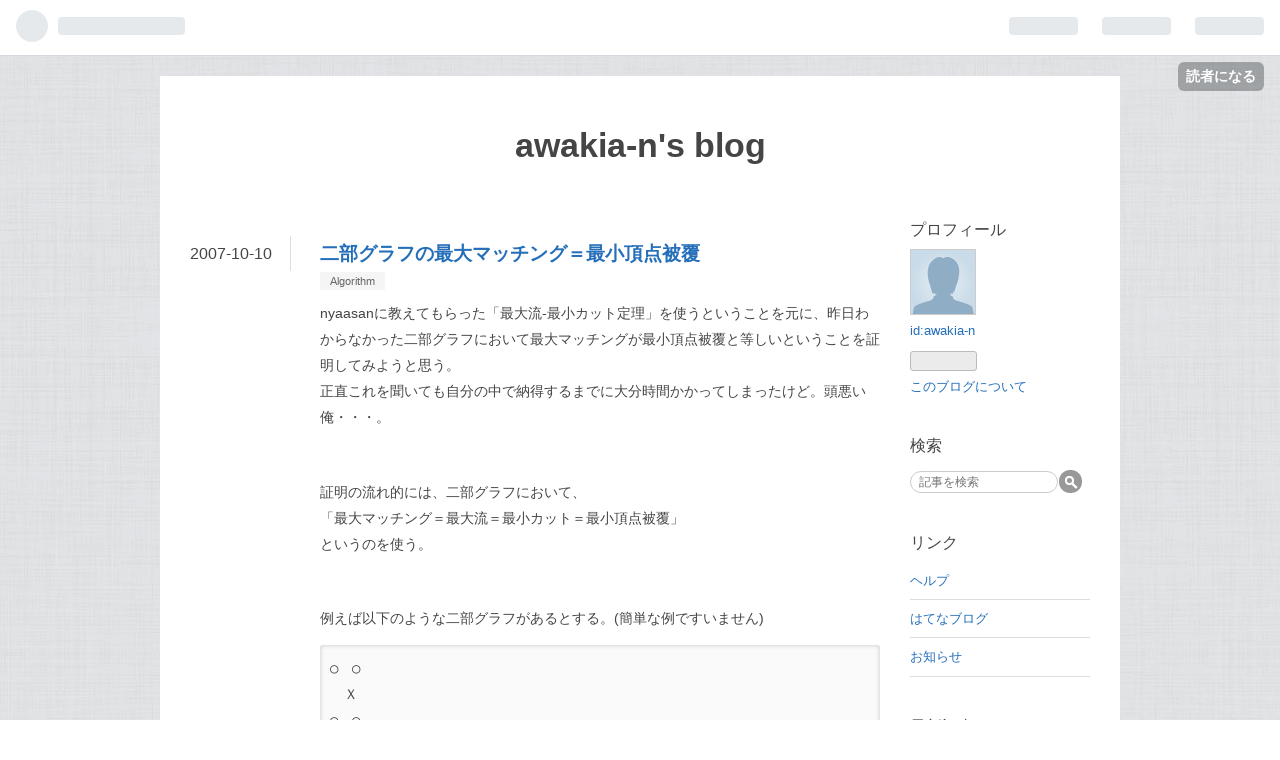

--- FILE ---
content_type: text/html; charset=utf-8
request_url: https://awakia-n.hatenablog.com/entry/20071010/1192032237
body_size: 10077
content:
<!DOCTYPE html>
<html
  lang="ja"

data-admin-domain="//blog.hatena.ne.jp"
data-admin-origin="https://blog.hatena.ne.jp"
data-author="awakia-n"
data-avail-langs="ja en"
data-blog="awakia-n.hatenablog.com"
data-blog-host="awakia-n.hatenablog.com"
data-blog-is-public="1"
data-blog-name="awakia-n's blog"
data-blog-owner="awakia-n"
data-blog-show-ads="1"
data-blog-show-sleeping-ads="1"
data-blog-uri="https://awakia-n.hatenablog.com/"
data-blog-uuid="12704591929887740029"
data-blogs-uri-base="https://awakia-n.hatenablog.com"
data-brand="hatenablog"
data-data-layer="{&quot;hatenablog&quot;:{&quot;admin&quot;:{},&quot;analytics&quot;:{&quot;brand_property_id&quot;:&quot;&quot;,&quot;measurement_id&quot;:&quot;&quot;,&quot;non_sampling_property_id&quot;:&quot;&quot;,&quot;property_id&quot;:&quot;&quot;,&quot;separated_property_id&quot;:&quot;UA-29716941-21&quot;},&quot;blog&quot;:{&quot;blog_id&quot;:&quot;12704591929887740029&quot;,&quot;content_seems_japanese&quot;:&quot;true&quot;,&quot;disable_ads&quot;:&quot;&quot;,&quot;enable_ads&quot;:&quot;true&quot;,&quot;enable_keyword_link&quot;:&quot;true&quot;,&quot;entry_show_footer_related_entries&quot;:&quot;true&quot;,&quot;force_pc_view&quot;:&quot;false&quot;,&quot;is_public&quot;:&quot;true&quot;,&quot;is_responsive_view&quot;:&quot;false&quot;,&quot;is_sleeping&quot;:&quot;true&quot;,&quot;lang&quot;:&quot;ja&quot;,&quot;name&quot;:&quot;awakia-n's blog&quot;,&quot;owner_name&quot;:&quot;awakia-n&quot;,&quot;uri&quot;:&quot;https://awakia-n.hatenablog.com/&quot;},&quot;brand&quot;:&quot;hatenablog&quot;,&quot;page_id&quot;:&quot;entry&quot;,&quot;permalink_entry&quot;:{&quot;author_name&quot;:&quot;awakia-n&quot;,&quot;categories&quot;:&quot;Algorithm&quot;,&quot;character_count&quot;:971,&quot;date&quot;:&quot;2007-10-10&quot;,&quot;entry_id&quot;:&quot;12704591929887742601&quot;,&quot;first_category&quot;:&quot;Algorithm&quot;,&quot;hour&quot;:&quot;1&quot;,&quot;title&quot;:&quot;\u4e8c\u90e8\u30b0\u30e9\u30d5\u306e\u6700\u5927\u30de\u30c3\u30c1\u30f3\u30b0\uff1d\u6700\u5c0f\u9802\u70b9\u88ab\u8986&quot;,&quot;uri&quot;:&quot;https://awakia-n.hatenablog.com/entry/20071010/1192032237&quot;},&quot;pro&quot;:&quot;free&quot;,&quot;router_type&quot;:&quot;blogs&quot;}}"
data-device="pc"
data-dont-recommend-pro="false"
data-global-domain="https://hatena.blog"
data-globalheader-color="b"
data-globalheader-type="pc"
data-has-touch-view="1"
data-help-url="https://help.hatenablog.com"
data-page="entry"
data-parts-domain="https://hatenablog-parts.com"
data-plus-available=""
data-pro="false"
data-router-type="blogs"
data-sentry-dsn="https://03a33e4781a24cf2885099fed222b56d@sentry.io/1195218"
data-sentry-environment="production"
data-sentry-sample-rate="0.1"
data-static-domain="https://cdn.blog.st-hatena.com"
data-version="6d1f168243fdc977f4a5ebb79e76af"




  data-initial-state="{}"

  >
  <head prefix="og: http://ogp.me/ns# fb: http://ogp.me/ns/fb# article: http://ogp.me/ns/article#">

  

  

  


  

  <meta name="robots" content="max-image-preview:large" />


  <meta charset="utf-8"/>
  <meta http-equiv="X-UA-Compatible" content="IE=7; IE=9; IE=10; IE=11" />
  <title>二部グラフの最大マッチング＝最小頂点被覆 - awakia-n&#39;s blog</title>

  
  <link rel="canonical" href="https://awakia-n.hatenablog.com/entry/20071010/1192032237"/>



  

<meta itemprop="name" content="二部グラフの最大マッチング＝最小頂点被覆 - awakia-n&#39;s blog"/>

  <meta itemprop="image" content="https://ogimage.blog.st-hatena.com/12704591929887740029/12704591929887742601/1365590825"/>


  <meta property="og:title" content="二部グラフの最大マッチング＝最小頂点被覆 - awakia-n&#39;s blog"/>
<meta property="og:type" content="article"/>
  <meta property="og:url" content="https://awakia-n.hatenablog.com/entry/20071010/1192032237"/>

  <meta property="og:image" content="https://ogimage.blog.st-hatena.com/12704591929887740029/12704591929887742601/1365590825"/>

<meta property="og:image:alt" content="二部グラフの最大マッチング＝最小頂点被覆 - awakia-n&#39;s blog"/>
    <meta property="og:description" content="nyaasanに教えてもらった「最大流-最小カット定理」を使うということを元に、昨日わからなかった二部グラフにおいて最大マッチングが最小頂点被覆と等しいということを証明してみようと思う。 正直これを聞いても自分の中で納得するまでに大分時間かかってしまったけど。頭悪い俺・・・。 証明の流れ的には、二部グラフにおいて、 「最大マッチング＝最大流＝最小カット＝最小頂点被覆」 というのを使う。 例えば以下のような二部グラフがあるとする。(簡単な例ですいません) ○ ○ Ｘ ○ ○ Ｘ ○ ○ 最大流に直すためにソースSとシンクTをつける。 ○ ○ ／ Ｘ ＼ Ｓ−○ ○−Ｔ ＼ Ｘ ／ ○ ○ このと…" />
<meta property="og:site_name" content="awakia-n&#39;s blog"/>

  <meta property="article:published_time" content="2007-10-09T16:03:57Z" />

    <meta property="article:tag" content="Algorithm" />
      <meta name="twitter:card"  content="summary_large_image" />
    <meta name="twitter:image" content="https://ogimage.blog.st-hatena.com/12704591929887740029/12704591929887742601/1365590825" />  <meta name="twitter:title" content="二部グラフの最大マッチング＝最小頂点被覆 - awakia-n&#39;s blog" />    <meta name="twitter:description" content="nyaasanに教えてもらった「最大流-最小カット定理」を使うということを元に、昨日わからなかった二部グラフにおいて最大マッチングが最小頂点被覆と等しいということを証明してみようと思う。 正直これを聞いても自分の中で納得するまでに大分時間かかってしまったけど。頭悪い俺・・・。 証明の流れ的には、二部グラフにおいて、 「…" />  <meta name="twitter:app:name:iphone" content="はてなブログアプリ" />
  <meta name="twitter:app:id:iphone" content="583299321" />
  <meta name="twitter:app:url:iphone" content="hatenablog:///open?uri=https%3A%2F%2Fawakia-n.hatenablog.com%2Fentry%2F20071010%2F1192032237" />
  
    <meta name="description" content="nyaasanに教えてもらった「最大流-最小カット定理」を使うということを元に、昨日わからなかった二部グラフにおいて最大マッチングが最小頂点被覆と等しいということを証明してみようと思う。 正直これを聞いても自分の中で納得するまでに大分時間かかってしまったけど。頭悪い俺・・・。 証明の流れ的には、二部グラフにおいて、 「最大マッチング＝最大流＝最小カット＝最小頂点被覆」 というのを使う。 例えば以下のような二部グラフがあるとする。(簡単な例ですいません) ○ ○ Ｘ ○ ○ Ｘ ○ ○ 最大流に直すためにソースSとシンクTをつける。 ○ ○ ／ Ｘ ＼ Ｓ−○ ○−Ｔ ＼ Ｘ ／ ○ ○ このと…" />


  
<script
  id="embed-gtm-data-layer-loader"
  data-data-layer-page-specific="{&quot;hatenablog&quot;:{&quot;blogs_permalink&quot;:{&quot;is_blog_sleeping&quot;:&quot;true&quot;,&quot;blog_afc_issued&quot;:&quot;false&quot;,&quot;entry_afc_issued&quot;:&quot;false&quot;,&quot;is_author_pro&quot;:&quot;false&quot;,&quot;has_related_entries_with_elasticsearch&quot;:&quot;true&quot;}}}"
>
(function() {
  function loadDataLayer(elem, attrName) {
    if (!elem) { return {}; }
    var json = elem.getAttribute(attrName);
    if (!json) { return {}; }
    return JSON.parse(json);
  }

  var globalVariables = loadDataLayer(
    document.documentElement,
    'data-data-layer'
  );
  var pageSpecificVariables = loadDataLayer(
    document.getElementById('embed-gtm-data-layer-loader'),
    'data-data-layer-page-specific'
  );

  var variables = [globalVariables, pageSpecificVariables];

  if (!window.dataLayer) {
    window.dataLayer = [];
  }

  for (var i = 0; i < variables.length; i++) {
    window.dataLayer.push(variables[i]);
  }
})();
</script>

<!-- Google Tag Manager -->
<script>(function(w,d,s,l,i){w[l]=w[l]||[];w[l].push({'gtm.start':
new Date().getTime(),event:'gtm.js'});var f=d.getElementsByTagName(s)[0],
j=d.createElement(s),dl=l!='dataLayer'?'&l='+l:'';j.async=true;j.src=
'https://www.googletagmanager.com/gtm.js?id='+i+dl;f.parentNode.insertBefore(j,f);
})(window,document,'script','dataLayer','GTM-P4CXTW');</script>
<!-- End Google Tag Manager -->











  <link rel="shortcut icon" href="https://awakia-n.hatenablog.com/icon/favicon">
<link rel="apple-touch-icon" href="https://awakia-n.hatenablog.com/icon/touch">
<link rel="icon" sizes="192x192" href="https://awakia-n.hatenablog.com/icon/link">

  

<link rel="alternate" type="application/atom+xml" title="Atom" href="https://awakia-n.hatenablog.com/feed"/>
<link rel="alternate" type="application/rss+xml" title="RSS2.0" href="https://awakia-n.hatenablog.com/rss"/>

  <link rel="alternate" type="application/json+oembed" href="https://hatena.blog/oembed?url=https%3A%2F%2Fawakia-n.hatenablog.com%2Fentry%2F20071010%2F1192032237&amp;format=json" title="oEmbed Profile of 二部グラフの最大マッチング＝最小頂点被覆"/>
<link rel="alternate" type="text/xml+oembed" href="https://hatena.blog/oembed?url=https%3A%2F%2Fawakia-n.hatenablog.com%2Fentry%2F20071010%2F1192032237&amp;format=xml" title="oEmbed Profile of 二部グラフの最大マッチング＝最小頂点被覆"/>
  
  <link rel="author" href="http://www.hatena.ne.jp/awakia-n/">

  

  


  
    
<link rel="stylesheet" type="text/css" href="https://cdn.blog.st-hatena.com/css/blog.css?version=6d1f168243fdc977f4a5ebb79e76af"/>

    
  <link rel="stylesheet" type="text/css" href="https://usercss.blog.st-hatena.com/blog_style/12704591929887740029/383a427ea101dcefbbeaf146c056dfcedaf0a154"/>
  
  

  

  
<script> </script>

  
<style>
  div#google_afc_user,
  div.google-afc-user-container,
  div.google_afc_image,
  div.google_afc_blocklink {
      display: block !important;
  }
</style>


  
    <script src="https://cdn.pool.st-hatena.com/valve/valve.js" async></script>
<script id="test-valve-definition">
  var valve = window.valve || [];

  valve.push(function(v) {
    
    

    v.config({
      service: 'blog',
      content: {
        result: 'adtrust',
        documentIds: ["blog:entry:12704591929887742601"]
      }
    });
    v.defineDFPSlot({"sizes":[[300,250],[336,280]],"slotId":"google_afc_user_container_0","unit":"/4374287/blo_pc_com_6_3328_0_no"});    v.defineDFPSlot({"lazy":1,"sizes":{"mappings":[[[320,568],[[336,280],[300,250],"fluid"]],[[0,0],[[300,250]]]]},"slotId":"sleeping-ad-in-entry","unit":"/4374287/blog_pc_entry_sleep_in-article"});    v.defineDFPSlot({"lazy":"","sizes":[[300,250],[336,280],[468,60],"fluid"],"slotId":"google_afc_user_container_1","unit":"/4374287/blog_user"});
    v.sealDFPSlots();
  });
</script>

  

  
    <script type="application/ld+json">{"@context":"http://schema.org","@type":"Article","dateModified":"2013-04-10T19:47:05+09:00","datePublished":"2007-10-10T01:03:57+09:00","description":"nyaasanに教えてもらった「最大流-最小カット定理」を使うということを元に、昨日わからなかった二部グラフにおいて最大マッチングが最小頂点被覆と等しいということを証明してみようと思う。 正直これを聞いても自分の中で納得するまでに大分時間かかってしまったけど。頭悪い俺・・・。 証明の流れ的には、二部グラフにおいて、 「最大マッチング＝最大流＝最小カット＝最小頂点被覆」 というのを使う。 例えば以下のような二部グラフがあるとする。(簡単な例ですいません) ○ ○ Ｘ ○ ○ Ｘ ○ ○ 最大流に直すためにソースSとシンクTをつける。 ○ ○ ／ Ｘ ＼ Ｓ−○ ○−Ｔ ＼ Ｘ ／ ○ ○ このと…","headline":"二部グラフの最大マッチング＝最小頂点被覆","image":["https://cdn.blog.st-hatena.com/images/theme/og-image-1500.png"],"mainEntityOfPage":{"@id":"https://awakia-n.hatenablog.com/entry/20071010/1192032237","@type":"WebPage"}}</script>

  

  

  

</head>

  <body class="page-entry category-Algorithm globalheader-ng-enabled">
    

<div id="globalheader-container"
  data-brand="hatenablog"
  
  >
  <iframe id="globalheader" height="37" frameborder="0" allowTransparency="true"></iframe>
</div>


  
  
  
    <nav class="
      blog-controlls
      
    ">
      <div class="blog-controlls-blog-icon">
        <a href="https://awakia-n.hatenablog.com/">
          <img src="https://cdn.blog.st-hatena.com/images/admin/blog-icon-noimage.png" alt="awakia-n&#39;s blog"/>
        </a>
      </div>
      <div class="blog-controlls-title">
        <a href="https://awakia-n.hatenablog.com/">awakia-n&#39;s blog</a>
      </div>
      <a href="https://blog.hatena.ne.jp/awakia-n/awakia-n.hatenablog.com/subscribe?utm_source=blogs_topright_button&amp;utm_campaign=subscribe_blog&amp;utm_medium=button" class="blog-controlls-subscribe-btn test-blog-header-controlls-subscribe">
        読者になる
      </a>
    </nav>
  

  <div id="container">
    <div id="container-inner">
      <header id="blog-title" data-brand="hatenablog">
  <div id="blog-title-inner" >
    <div id="blog-title-content">
      <h1 id="title"><a href="https://awakia-n.hatenablog.com/">awakia-n&#39;s blog</a></h1>
      
    </div>
  </div>
</header>

      

      
      




<div id="content" class="hfeed"
  
  >
  <div id="content-inner">
    <div id="wrapper">
      <div id="main">
        <div id="main-inner">
          
  <article class="entry no-entry sleeping-ads" style="display: block !important;">
    <div class="entry-inner">
      <div class="entry-content">
        
        
        <div class="variable-mobileWeb-ad">
          <div id="google_afc_user_container_0" class="sleeping-ad" style="display: block !important;"></div>
        </div>
        

        
        <p class="sleeping-ads-notice" style="display: none;">この広告は、90日以上更新していないブログに表示しています。</p>
      </div>
    </div>
  </article>


          


  


          
  
  <!-- google_ad_section_start -->
  <!-- rakuten_ad_target_begin -->
  
  
  

  

  
    
      
        <article class="entry hentry test-hentry js-entry-article date-first autopagerize_page_element chars-1200 words-100 mode-hatena entry-odd" id="entry-12704591929887742601" data-keyword-campaign="" data-uuid="12704591929887742601" data-publication-type="entry">
  <div class="entry-inner">
    <header class="entry-header">
  
    <div class="date entry-date first">
    <a href="https://awakia-n.hatenablog.com/archive/2007/10/10" rel="nofollow">
      <time datetime="2007-10-09T16:03:57Z" title="2007-10-09T16:03:57Z">
        <span class="date-year">2007</span><span class="hyphen">-</span><span class="date-month">10</span><span class="hyphen">-</span><span class="date-day">10</span>
      </time>
    </a>
      </div>
  <h1 class="entry-title">
  <a href="https://awakia-n.hatenablog.com/entry/20071010/1192032237" class="entry-title-link bookmark">二部グラフの最大マッチング＝最小頂点被覆</a>
</h1>

  
  

  <div class="entry-categories categories">
    
    <a href="https://awakia-n.hatenablog.com/archive/category/Algorithm" class="entry-category-link category-Algorithm">Algorithm</a>
    
  </div>


  

  

</header>

    


    <div class="entry-content hatenablog-entry">
  
    <p>nyaasanに教えてもらった「最大流-最小カット定理」を使うということを元に、昨日わからなかった二部グラフにおいて最大マッチングが最小頂点被覆と等しいということを証明してみようと思う。<br />
正直これを聞いても自分の中で納得するまでに大分時間かかってしまったけど。頭悪い俺・・・。</p><br />
<p>証明の流れ的には、二部グラフにおいて、<br />
「最大マッチング＝最大流＝最小カット＝最小頂点被覆」<br />
というのを使う。</p><br />
<p>例えば以下のような二部グラフがあるとする。(簡単な例ですいません)</p>

<pre>○　○
　Ｘ　
○　○
　Ｘ　
○　○
</pre><p>最大流に直すためにソースSとシンクTをつける。</p>

<pre>　　○　○　　
　／　Ｘ　＼　
Ｓ−○　○−Ｔ
　＼　Ｘ　／　
　　○　○　　
</pre><p>このときの最大流は２。<br />
最大流-最小カット定理より最大流＝最小カットになるため、どっかを２つ切ればS,Tを二２つのグラフに分けることができる。そのような場所は下の「＠」である。</p>

<pre>　　○　○　　
　／　Ｘ　＼　
Ｓ＠○　○＠Ｔ
　＼　Ｘ　／　
　　○　○　　
</pre><p>＠で切ると下のように分離できる。</p>

<pre>　　○　　　　　○　　
　／　＼　　　／　＼　
Ｓ　　　○　○　　　Ｔ
　＼　／　　　＼　／　
　　○　　　　　○　　
</pre><p>カットした＠の隣のノードをとれば最小頂点被覆になる。</p>

<pre>○　○
　Ｘ　
●　●
　Ｘ　
○　○
</pre><p>これは、＠でカットした隣の●に被覆される枝は全て、分割されたグラフにおいて●と同じ側のグラフにあることから言える。</p>

<pre>　　○　　
　／　＼　← ●に被覆される枝
Ｓ　　　●
　＼　／　← ●に被覆される枝
　　○　　
</pre><p>(この例だと●がひとつずつだからわかりにくいけど・・・これ以上文字で図描くのがきつい・・・)</p><br />
<p>ちなみに、カットする枝が○と○の間の枝だったらどうするんだよ！って話だが、SかTのどちらかに接続する枝でカットできることが言える。<br />
間をカットするということはどこかに、</p>

<pre>Ｓ−○＠○−Ｔ
</pre><p>という部分があるということである。このとき</p>

<pre>Ｓ＠○−○−Ｔ
Ｓ−○−○＠Ｔ
</pre><p>のどちらかにカットする場所を移すことが可能である。つまり真ん中でぶった切る時は左右のどちらの頂点で被覆してもよいということになる。</p><br />
<p>てなわけで、最小カットと最小頂点被覆というのが１対１対応して、最初の目的である「最大マッチング＝最小頂点被覆」が示せたわけだ。<br />
もっと頭の良い方法があったらごめんなさい。</p><br />
<p>ところで最小カットでカットする場所ってアルゴリズム的に簡単にわかるのかな？？？</p>

    
    




    

  
</div>

    
  <footer class="entry-footer">
    
    <div class="entry-tags-wrapper">
  <div class="entry-tags">  </div>
</div>

    <p class="entry-footer-section track-inview-by-gtm" data-gtm-track-json="{&quot;area&quot;: &quot;finish_reading&quot;}">
  <span class="author vcard"><span class="fn" data-load-nickname="1" data-user-name="awakia-n" >awakia-n</span></span>
  <span class="entry-footer-time"><a href="https://awakia-n.hatenablog.com/entry/20071010/1192032237"><time data-relative datetime="2007-10-09T16:03:57Z" title="2007-10-09T16:03:57Z" class="updated">2007-10-10 01:03</time></a></span>
  
  
  
    <span class="
      entry-footer-subscribe
      
    " data-test-blog-controlls-subscribe>
      <a href="https://blog.hatena.ne.jp/awakia-n/awakia-n.hatenablog.com/subscribe?utm_source=blogs_entry_footer&amp;utm_campaign=subscribe_blog&amp;utm_medium=button">
        読者になる
      </a>
    </span>
  
</p>

    
  <div
    class="hatena-star-container"
    data-hatena-star-container
    data-hatena-star-url="https://awakia-n.hatenablog.com/entry/20071010/1192032237"
    data-hatena-star-title="二部グラフの最大マッチング＝最小頂点被覆"
    data-hatena-star-variant="profile-icon"
    data-hatena-star-profile-url-template="https://blog.hatena.ne.jp/{username}/"
  ></div>


    
<div class="social-buttons">
  
  
    <div class="social-button-item">
      <a href="https://b.hatena.ne.jp/entry/s/awakia-n.hatenablog.com/entry/20071010/1192032237" class="hatena-bookmark-button" data-hatena-bookmark-url="https://awakia-n.hatenablog.com/entry/20071010/1192032237" data-hatena-bookmark-layout="vertical-balloon" data-hatena-bookmark-lang="ja" title="この記事をはてなブックマークに追加"><img src="https://b.st-hatena.com/images/entry-button/button-only.gif" alt="この記事をはてなブックマークに追加" width="20" height="20" style="border: none;" /></a>
    </div>
  
  
    <div class="social-button-item">
      <div class="fb-share-button" data-layout="box_count" data-href="https://awakia-n.hatenablog.com/entry/20071010/1192032237"></div>
    </div>
  
  
    
    
    <div class="social-button-item">
      <a
          class="entry-share-button entry-share-button-twitter test-share-button-twitter"
          href="https://x.com/intent/tweet?text=%E4%BA%8C%E9%83%A8%E3%82%B0%E3%83%A9%E3%83%95%E3%81%AE%E6%9C%80%E5%A4%A7%E3%83%9E%E3%83%83%E3%83%81%E3%83%B3%E3%82%B0%EF%BC%9D%E6%9C%80%E5%B0%8F%E9%A0%82%E7%82%B9%E8%A2%AB%E8%A6%86+-+awakia-n&#39;s+blog&amp;url=https%3A%2F%2Fawakia-n.hatenablog.com%2Fentry%2F20071010%2F1192032237"
          title="X（Twitter）で投稿する"
        ></a>
    </div>
  
  
  
  
  
  
</div>

    
  
  
    
    <div class="google-afc-image test-google-rectangle-ads">      
      
      <div id="google_afc_user_container_1" class="google-afc-user-container google_afc_blocklink2_5 google_afc_boder" data-test-unit="/4374287/blog_user"></div>
      
        <a href="http://blog.hatena.ne.jp/guide/pro" class="open-pro-modal" data-guide-pro-modal-ad-url="https://hatena.blog/guide/pro/modal/ad">広告を非表示にする</a>
      
    </div>
  
  


    <div class="customized-footer">
      

        

          <div class="entry-footer-modules" id="entry-footer-secondary-modules">      
<div class="hatena-module hatena-module-related-entries" >
      
  <!-- Hatena-Epic-has-related-entries-with-elasticsearch:true -->
  <div class="hatena-module-title">
    関連記事
  </div>
  <div class="hatena-module-body">
    <ul class="related-entries hatena-urllist urllist-with-thumbnails">
  
  
    
    <li class="urllist-item related-entries-item">
      <div class="urllist-item-inner related-entries-item-inner">
        
          
                      <div class="urllist-date-link related-entries-date-link">
  <a href="https://awakia-n.hatenablog.com/archive/2007/10/13" rel="nofollow">
    <time datetime="2007-10-13T05:48:38Z" title="2007年10月13日">
      2007-10-13
    </time>
  </a>
</div>

          <a href="https://awakia-n.hatenablog.com/entry/20071013/1192254518" class="urllist-title-link related-entries-title-link  urllist-title related-entries-title">範囲更新データ構造</a>




          
          

                      <div class="urllist-entry-body related-entries-entry-body">色塗り問題を解くデータ構造を勉強してみた。 Makegumiライブラ…</div>
      </div>
    </li>
  
    
    <li class="urllist-item related-entries-item">
      <div class="urllist-item-inner related-entries-item-inner">
        
          
                      <div class="urllist-date-link related-entries-date-link">
  <a href="https://awakia-n.hatenablog.com/archive/2007/10/09" rel="nofollow">
    <time datetime="2007-10-08T16:16:51Z" title="2007年10月9日">
      2007-10-09
    </time>
  </a>
</div>

          <a href="https://awakia-n.hatenablog.com/entry/20071009/1191946611" class="urllist-title-link related-entries-title-link  urllist-title related-entries-title">最大マッチングと最小頂点被覆</a>




          
          

                      <div class="urllist-entry-body related-entries-entry-body">二部グラフにおいて最大マッチングと最小頂点被覆は等しいらし…</div>
      </div>
    </li>
  
    
    <li class="urllist-item related-entries-item">
      <div class="urllist-item-inner related-entries-item-inner">
        
          
                      <div class="urllist-date-link related-entries-date-link">
  <a href="https://awakia-n.hatenablog.com/archive/2007/10/08" rel="nofollow">
    <time datetime="2007-10-07T16:18:20Z" title="2007年10月8日">
      2007-10-08
    </time>
  </a>
</div>

          <a href="https://awakia-n.hatenablog.com/entry/20071008/1191860300" class="urllist-title-link related-entries-title-link  urllist-title related-entries-title">二部グラフの最大マッチング</a>




          
          

                      <div class="urllist-entry-body related-entries-entry-body">考察タイム終わった後実際に簡単な4問は解いてみた。 PKU2060で…</div>
      </div>
    </li>
  
    
    <li class="urllist-item related-entries-item">
      <div class="urllist-item-inner related-entries-item-inner">
        
          
                      <div class="urllist-date-link related-entries-date-link">
  <a href="https://awakia-n.hatenablog.com/archive/2007/09/24" rel="nofollow">
    <time datetime="2007-09-24T09:17:12Z" title="2007年9月24日">
      2007-09-24
    </time>
  </a>
</div>

          <a href="https://awakia-n.hatenablog.com/entry/20070924/1190625432" class="urllist-title-link related-entries-title-link  urllist-title related-entries-title">OBOG合宿から帰ってきました。</a>




          
          

                      <div class="urllist-entry-body related-entries-entry-body">さっき帰ってきた。 ・・・疲れた。とりあえず、二日目にがんば…</div>
      </div>
    </li>
  
</ul>

  </div>
</div>
  </div>
        

      
    </div>
    
  <div class="comment-box js-comment-box">
    
    <ul class="comment js-comment">
      <li class="read-more-comments" style="display: none;"><a>もっと読む</a></li>
    </ul>
    
      <a class="leave-comment-title js-leave-comment-title">コメントを書く</a>
    
  </div>

  </footer>

  </div>
</article>

      
      
    
  

  
  <!-- rakuten_ad_target_end -->
  <!-- google_ad_section_end -->
  
  
  
  <div class="pager pager-permalink permalink">
    
      
      <span class="pager-prev">
        <a href="https://awakia-n.hatenablog.com/entry/20071011/1192120062" rel="prev">
          <span class="pager-arrow">&laquo; </span>
          アジア予選そろそろだなぁ。
        </a>
      </span>
    
    
      
      <span class="pager-next">
        <a href="https://awakia-n.hatenablog.com/entry/20071009/1191946611" rel="next">
          最大マッチングと最小頂点被覆
          <span class="pager-arrow"> &raquo;</span>
        </a>
      </span>
    
  </div>


  



        </div>
      </div>

      <aside id="box1">
  <div id="box1-inner">
  </div>
</aside>

    </div><!-- #wrapper -->

    
<aside id="box2">
  
  <div id="box2-inner">
    
      

<div class="hatena-module hatena-module-profile">
  <div class="hatena-module-title">
    プロフィール
  </div>
  <div class="hatena-module-body">
    
    <a href="https://awakia-n.hatenablog.com/about" class="profile-icon-link">
      <img src="https://cdn.profile-image.st-hatena.com/users/awakia-n/profile.png"
      alt="id:awakia-n" class="profile-icon" />
    </a>
    

    
    <span class="id">
      <a href="https://awakia-n.hatenablog.com/about" class="hatena-id-link"><span data-load-nickname="1" data-user-name="awakia-n">id:awakia-n</span></a>
      
  
  


    </span>
    

    

    

    
      <div class="hatena-follow-button-box btn-subscribe js-hatena-follow-button-box"
  
  >

  <a href="#" class="hatena-follow-button js-hatena-follow-button">
    <span class="subscribing">
      <span class="foreground">読者です</span>
      <span class="background">読者をやめる</span>
    </span>
    <span class="unsubscribing" data-track-name="profile-widget-subscribe-button" data-track-once>
      <span class="foreground">読者になる</span>
      <span class="background">読者になる</span>
    </span>
  </a>
  <div class="subscription-count-box js-subscription-count-box">
    <i></i>
    <u></u>
    <span class="subscription-count js-subscription-count">
    </span>
  </div>
</div>

    

    

    <div class="profile-about">
      <a href="https://awakia-n.hatenablog.com/about">このブログについて</a>
    </div>

  </div>
</div>

    
      <div class="hatena-module hatena-module-search-box">
  <div class="hatena-module-title">
    検索
  </div>
  <div class="hatena-module-body">
    <form class="search-form" role="search" action="https://awakia-n.hatenablog.com/search" method="get">
  <input type="text" name="q" class="search-module-input" value="" placeholder="記事を検索" required>
  <input type="submit" value="検索" class="search-module-button" />
</form>

  </div>
</div>

    
      <div class="hatena-module hatena-module-links">
  <div class="hatena-module-title">
    リンク
  </div>
  <div class="hatena-module-body">
    <ul class="hatena-urllist">
      
        <li>
          <a href="http://blog.hatena.ne.jp/help">ヘルプ</a>
        </li>
      
        <li>
          <a href="http://hatenablog.com/">はてなブログ</a>
        </li>
      
        <li>
          <a href="http://staff.hatenablog.com/">お知らせ</a>
        </li>
      
    </ul>
  </div>
</div>

    
      <div class="hatena-module hatena-module-recent-entries ">
  <div class="hatena-module-title">
    <a href="https://awakia-n.hatenablog.com/archive">
      最新記事
    </a>
  </div>
  <div class="hatena-module-body">
    <ul class="recent-entries hatena-urllist ">
  
  
    
    <li class="urllist-item recent-entries-item">
      <div class="urllist-item-inner recent-entries-item-inner">
        
          
          
          <a href="https://awakia-n.hatenablog.com/entry/2012/09/03/020212" class="urllist-title-link recent-entries-title-link  urllist-title recent-entries-title">検索を作らない、検索エンジニアｗ</a>




          
          

                </div>
    </li>
  
    
    <li class="urllist-item recent-entries-item">
      <div class="urllist-item-inner recent-entries-item-inner">
        
          
          
          <a href="https://awakia-n.hatenablog.com/entry/20120626/1340705834" class="urllist-title-link recent-entries-title-link  urllist-title recent-entries-title">GoogleからWantedlyに転職しました</a>




          
          

                </div>
    </li>
  
    
    <li class="urllist-item recent-entries-item">
      <div class="urllist-item-inner recent-entries-item-inner">
        
          
          
          <a href="https://awakia-n.hatenablog.com/entry/20120601/1338563869" class="urllist-title-link recent-entries-title-link  urllist-title recent-entries-title">それぞれの道</a>




          
          

                </div>
    </li>
  
    
    <li class="urllist-item recent-entries-item">
      <div class="urllist-item-inner recent-entries-item-inner">
        
          
          
          <a href="https://awakia-n.hatenablog.com/entry/20100729/1280383030" class="urllist-title-link recent-entries-title-link  urllist-title recent-entries-title">上海交通大学のICPC事情</a>




          
          

                </div>
    </li>
  
    
    <li class="urllist-item recent-entries-item">
      <div class="urllist-item-inner recent-entries-item-inner">
        
          
          
          <a href="https://awakia-n.hatenablog.com/entry/20100515/1273922367" class="urllist-title-link recent-entries-title-link  urllist-title recent-entries-title">C++の多倍長整数クラス</a>




          
          

                </div>
    </li>
  
</ul>

      </div>
</div>

    
      

<div class="hatena-module hatena-module-archive" data-archive-type="default" data-archive-url="https://awakia-n.hatenablog.com/archive">
  <div class="hatena-module-title">
    <a href="https://awakia-n.hatenablog.com/archive">月別アーカイブ</a>
  </div>
  <div class="hatena-module-body">
    
      
        <ul class="hatena-urllist">
          
            <li class="archive-module-year archive-module-year-hidden" data-year="2012">
              <div class="archive-module-button">
                <span class="archive-module-hide-button">▼</span>
                <span class="archive-module-show-button">▶</span>
              </div>
              <a href="https://awakia-n.hatenablog.com/archive/2012" class="archive-module-year-title archive-module-year-2012">
                2012
              </a>
              <ul class="archive-module-months">
                
                  <li class="archive-module-month">
                    <a href="https://awakia-n.hatenablog.com/archive/2012/09" class="archive-module-month-title archive-module-month-2012-9">
                      2012 / 9
                    </a>
                  </li>
                
                  <li class="archive-module-month">
                    <a href="https://awakia-n.hatenablog.com/archive/2012/06" class="archive-module-month-title archive-module-month-2012-6">
                      2012 / 6
                    </a>
                  </li>
                
              </ul>
            </li>
          
            <li class="archive-module-year archive-module-year-hidden" data-year="2010">
              <div class="archive-module-button">
                <span class="archive-module-hide-button">▼</span>
                <span class="archive-module-show-button">▶</span>
              </div>
              <a href="https://awakia-n.hatenablog.com/archive/2010" class="archive-module-year-title archive-module-year-2010">
                2010
              </a>
              <ul class="archive-module-months">
                
                  <li class="archive-module-month">
                    <a href="https://awakia-n.hatenablog.com/archive/2010/07" class="archive-module-month-title archive-module-month-2010-7">
                      2010 / 7
                    </a>
                  </li>
                
                  <li class="archive-module-month">
                    <a href="https://awakia-n.hatenablog.com/archive/2010/05" class="archive-module-month-title archive-module-month-2010-5">
                      2010 / 5
                    </a>
                  </li>
                
                  <li class="archive-module-month">
                    <a href="https://awakia-n.hatenablog.com/archive/2010/01" class="archive-module-month-title archive-module-month-2010-1">
                      2010 / 1
                    </a>
                  </li>
                
              </ul>
            </li>
          
            <li class="archive-module-year archive-module-year-hidden" data-year="2009">
              <div class="archive-module-button">
                <span class="archive-module-hide-button">▼</span>
                <span class="archive-module-show-button">▶</span>
              </div>
              <a href="https://awakia-n.hatenablog.com/archive/2009" class="archive-module-year-title archive-module-year-2009">
                2009
              </a>
              <ul class="archive-module-months">
                
                  <li class="archive-module-month">
                    <a href="https://awakia-n.hatenablog.com/archive/2009/06" class="archive-module-month-title archive-module-month-2009-6">
                      2009 / 6
                    </a>
                  </li>
                
                  <li class="archive-module-month">
                    <a href="https://awakia-n.hatenablog.com/archive/2009/03" class="archive-module-month-title archive-module-month-2009-3">
                      2009 / 3
                    </a>
                  </li>
                
              </ul>
            </li>
          
            <li class="archive-module-year archive-module-year-hidden" data-year="2008">
              <div class="archive-module-button">
                <span class="archive-module-hide-button">▼</span>
                <span class="archive-module-show-button">▶</span>
              </div>
              <a href="https://awakia-n.hatenablog.com/archive/2008" class="archive-module-year-title archive-module-year-2008">
                2008
              </a>
              <ul class="archive-module-months">
                
                  <li class="archive-module-month">
                    <a href="https://awakia-n.hatenablog.com/archive/2008/11" class="archive-module-month-title archive-module-month-2008-11">
                      2008 / 11
                    </a>
                  </li>
                
                  <li class="archive-module-month">
                    <a href="https://awakia-n.hatenablog.com/archive/2008/10" class="archive-module-month-title archive-module-month-2008-10">
                      2008 / 10
                    </a>
                  </li>
                
                  <li class="archive-module-month">
                    <a href="https://awakia-n.hatenablog.com/archive/2008/09" class="archive-module-month-title archive-module-month-2008-9">
                      2008 / 9
                    </a>
                  </li>
                
                  <li class="archive-module-month">
                    <a href="https://awakia-n.hatenablog.com/archive/2008/07" class="archive-module-month-title archive-module-month-2008-7">
                      2008 / 7
                    </a>
                  </li>
                
                  <li class="archive-module-month">
                    <a href="https://awakia-n.hatenablog.com/archive/2008/06" class="archive-module-month-title archive-module-month-2008-6">
                      2008 / 6
                    </a>
                  </li>
                
                  <li class="archive-module-month">
                    <a href="https://awakia-n.hatenablog.com/archive/2008/05" class="archive-module-month-title archive-module-month-2008-5">
                      2008 / 5
                    </a>
                  </li>
                
                  <li class="archive-module-month">
                    <a href="https://awakia-n.hatenablog.com/archive/2008/04" class="archive-module-month-title archive-module-month-2008-4">
                      2008 / 4
                    </a>
                  </li>
                
                  <li class="archive-module-month">
                    <a href="https://awakia-n.hatenablog.com/archive/2008/03" class="archive-module-month-title archive-module-month-2008-3">
                      2008 / 3
                    </a>
                  </li>
                
                  <li class="archive-module-month">
                    <a href="https://awakia-n.hatenablog.com/archive/2008/02" class="archive-module-month-title archive-module-month-2008-2">
                      2008 / 2
                    </a>
                  </li>
                
                  <li class="archive-module-month">
                    <a href="https://awakia-n.hatenablog.com/archive/2008/01" class="archive-module-month-title archive-module-month-2008-1">
                      2008 / 1
                    </a>
                  </li>
                
              </ul>
            </li>
          
            <li class="archive-module-year archive-module-year-hidden" data-year="2007">
              <div class="archive-module-button">
                <span class="archive-module-hide-button">▼</span>
                <span class="archive-module-show-button">▶</span>
              </div>
              <a href="https://awakia-n.hatenablog.com/archive/2007" class="archive-module-year-title archive-module-year-2007">
                2007
              </a>
              <ul class="archive-module-months">
                
                  <li class="archive-module-month">
                    <a href="https://awakia-n.hatenablog.com/archive/2007/12" class="archive-module-month-title archive-module-month-2007-12">
                      2007 / 12
                    </a>
                  </li>
                
                  <li class="archive-module-month">
                    <a href="https://awakia-n.hatenablog.com/archive/2007/11" class="archive-module-month-title archive-module-month-2007-11">
                      2007 / 11
                    </a>
                  </li>
                
                  <li class="archive-module-month">
                    <a href="https://awakia-n.hatenablog.com/archive/2007/10" class="archive-module-month-title archive-module-month-2007-10">
                      2007 / 10
                    </a>
                  </li>
                
                  <li class="archive-module-month">
                    <a href="https://awakia-n.hatenablog.com/archive/2007/09" class="archive-module-month-title archive-module-month-2007-9">
                      2007 / 9
                    </a>
                  </li>
                
                  <li class="archive-module-month">
                    <a href="https://awakia-n.hatenablog.com/archive/2007/08" class="archive-module-month-title archive-module-month-2007-8">
                      2007 / 8
                    </a>
                  </li>
                
                  <li class="archive-module-month">
                    <a href="https://awakia-n.hatenablog.com/archive/2007/07" class="archive-module-month-title archive-module-month-2007-7">
                      2007 / 7
                    </a>
                  </li>
                
              </ul>
            </li>
          
        </ul>
      
    
  </div>
</div>

    
    
  </div>
</aside>


  </div>
</div>




      

      

    </div>
  </div>
  
<footer id="footer" data-brand="hatenablog">
  <div id="footer-inner">
    
      <div style="display:none !important" class="guest-footer js-guide-register test-blogs-register-guide" data-action="guide-register">
  <div class="guest-footer-content">
    <h3>はてなブログをはじめよう！</h3>
    <p>awakia-nさんは、はてなブログを使っています。あなたもはてなブログをはじめてみませんか？</p>
    <div class="guest-footer-btn-container">
      <div  class="guest-footer-btn">
        <a class="btn btn-register js-inherit-ga" href="https://blog.hatena.ne.jp/register?via=200227" target="_blank">はてなブログをはじめる（無料）</a>
      </div>
      <div  class="guest-footer-btn">
        <a href="https://hatena.blog/guide" target="_blank">はてなブログとは</a>
      </div>
    </div>
  </div>
</div>

    
    <address class="footer-address">
      <a href="https://awakia-n.hatenablog.com/">
        <img src="https://cdn.blog.st-hatena.com/images/admin/blog-icon-noimage.png" width="16" height="16" alt="awakia-n&#39;s blog"/>
        <span class="footer-address-name">awakia-n&#39;s blog</span>
      </a>
    </address>
    <p class="services">
      Powered by <a href="https://hatena.blog/">Hatena Blog</a>
      |
        <a href="https://blog.hatena.ne.jp/-/abuse_report?target_url=https%3A%2F%2Fawakia-n.hatenablog.com%2Fentry%2F20071010%2F1192032237" class="report-abuse-link test-report-abuse-link" target="_blank">ブログを報告する</a>
    </p>
  </div>
</footer>


  
  <script async src="https://s.hatena.ne.jp/js/widget/star.js"></script>
  
  
  <script>
    if (typeof window.Hatena === 'undefined') {
      window.Hatena = {};
    }
    if (!Hatena.hasOwnProperty('Star')) {
      Hatena.Star = {
        VERSION: 2,
      };
    }
  </script>


  
    <div id="fb-root"></div>
<script>(function(d, s, id) {
  var js, fjs = d.getElementsByTagName(s)[0];
  if (d.getElementById(id)) return;
  js = d.createElement(s); js.id = id;
  js.src = "//connect.facebook.net/ja_JP/sdk.js#xfbml=1&appId=719729204785177&version=v17.0";
  fjs.parentNode.insertBefore(js, fjs);
}(document, 'script', 'facebook-jssdk'));</script>

  
  

<div class="quote-box">
  <div class="tooltip-quote tooltip-quote-stock">
    <i class="blogicon-quote" title="引用をストック"></i>
  </div>
  <div class="tooltip-quote tooltip-quote-tweet js-tooltip-quote-tweet">
    <a class="js-tweet-quote" target="_blank" data-track-name="quote-tweet" data-track-once>
      <img src="https://cdn.blog.st-hatena.com/images/admin/quote/quote-x-icon.svg?version=6d1f168243fdc977f4a5ebb79e76af" title="引用して投稿する" >
    </a>
  </div>
</div>

<div class="quote-stock-panel" id="quote-stock-message-box" style="position: absolute; z-index: 3000">
  <div class="message-box" id="quote-stock-succeeded-message" style="display: none">
    <p>引用をストックしました</p>
    <button class="btn btn-primary" id="quote-stock-show-editor-button" data-track-name="curation-quote-edit-button">ストック一覧を見る</button>
    <button class="btn quote-stock-close-message-button">閉じる</button>
  </div>

  <div class="message-box" id="quote-login-required-message" style="display: none">
    <p>引用するにはまずログインしてください</p>
    <button class="btn btn-primary" id="quote-login-button">ログイン</button>
    <button class="btn quote-stock-close-message-button">閉じる</button>
  </div>

  <div class="error-box" id="quote-stock-failed-message" style="display: none">
    <p>引用をストックできませんでした。再度お試しください</p>
    <button class="btn quote-stock-close-message-button">閉じる</button>
  </div>

  <div class="error-box" id="unstockable-quote-message-box" style="display: none; position: absolute; z-index: 3000;">
    <p>限定公開記事のため引用できません。</p>
  </div>
</div>

<script type="x-underscore-template" id="js-requote-button-template">
  <div class="requote-button js-requote-button">
    <button class="requote-button-btn tipsy-top" title="引用する"><i class="blogicon-quote"></i></button>
  </div>
</script>



  
  <div id="hidden-subscribe-button" style="display: none;">
    <div class="hatena-follow-button-box btn-subscribe js-hatena-follow-button-box"
  
  >

  <a href="#" class="hatena-follow-button js-hatena-follow-button">
    <span class="subscribing">
      <span class="foreground">読者です</span>
      <span class="background">読者をやめる</span>
    </span>
    <span class="unsubscribing" data-track-name="profile-widget-subscribe-button" data-track-once>
      <span class="foreground">読者になる</span>
      <span class="background">読者になる</span>
    </span>
  </a>
  <div class="subscription-count-box js-subscription-count-box">
    <i></i>
    <u></u>
    <span class="subscription-count js-subscription-count">
    </span>
  </div>
</div>

  </div>

  



    


  <script async src="https://platform.twitter.com/widgets.js" charset="utf-8"></script>

<script src="https://b.st-hatena.com/js/bookmark_button.js" charset="utf-8" async="async"></script>


<script type="text/javascript" src="https://cdn.blog.st-hatena.com/js/external/jquery.min.js?v=1.12.4&amp;version=6d1f168243fdc977f4a5ebb79e76af"></script>







<script src="https://cdn.blog.st-hatena.com/js/texts-ja.js?version=6d1f168243fdc977f4a5ebb79e76af"></script>



  <script id="vendors-js" data-env="production" src="https://cdn.blog.st-hatena.com/js/vendors.js?version=6d1f168243fdc977f4a5ebb79e76af" crossorigin="anonymous"></script>

<script id="hatenablog-js" data-env="production" src="https://cdn.blog.st-hatena.com/js/hatenablog.js?version=6d1f168243fdc977f4a5ebb79e76af" crossorigin="anonymous" data-page-id="entry"></script>


  <script>Hatena.Diary.GlobalHeader.init()</script>







    
  <script id="valve-dmp" data-service="blog" src="https://cdn.pool.st-hatena.com/valve/dmp.js" data-test-id="dmpjs" async></script>


    





  </body>
</html>

